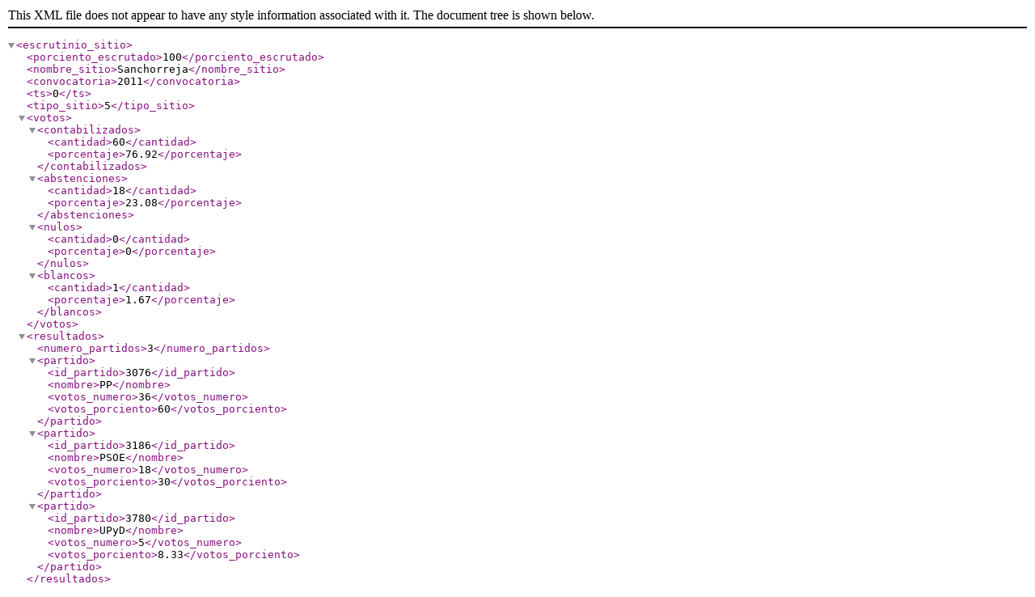

--- FILE ---
content_type: text/xml; charset=utf-8
request_url: https://rsl00.epimg.net/elecciones/2011/autonomicas/08/05/205.xml2
body_size: 133
content:
<?xml version="1.0" encoding="UTF-8" ?><escrutinio_sitio><porciento_escrutado>100</porciento_escrutado><nombre_sitio>Sanchorreja</nombre_sitio><convocatoria>2011</convocatoria><ts>0</ts><tipo_sitio>5</tipo_sitio><votos><contabilizados><cantidad>60</cantidad><porcentaje>76.92</porcentaje></contabilizados><abstenciones><cantidad>18</cantidad><porcentaje>23.08</porcentaje></abstenciones><nulos><cantidad>0</cantidad><porcentaje>0</porcentaje></nulos><blancos><cantidad>1</cantidad><porcentaje>1.67</porcentaje></blancos></votos><resultados><numero_partidos>3</numero_partidos><partido><id_partido>3076</id_partido><nombre>PP</nombre><votos_numero>36</votos_numero><votos_porciento>60</votos_porciento></partido><partido><id_partido>3186</id_partido><nombre>PSOE</nombre><votos_numero>18</votos_numero><votos_porciento>30</votos_porciento></partido><partido><id_partido>3780</id_partido><nombre>UPyD</nombre><votos_numero>5</votos_numero><votos_porciento>8.33</votos_porciento></partido></resultados></escrutinio_sitio>